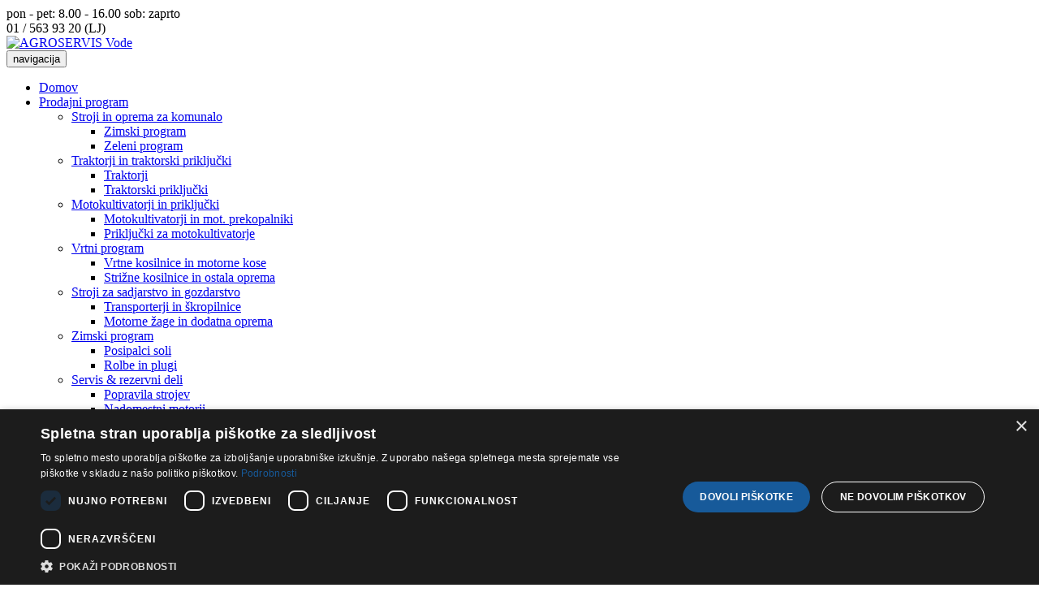

--- FILE ---
content_type: text/html; charset=utf-8
request_url: http://www.agroservis-vode.si/Opodjetju/Zastopstva/Lipco.aspx
body_size: 18636
content:
<!DOCTYPE html>
<html  lang="sl-SI">
<head id="Head">
<!--*********************************************-->
<!-- DNN Platform - http://www.dnnsoftware.com   -->
<!-- Copyright (c) 2002-2015, by DNN Corporation -->
<!--*********************************************-->




<script>

// Define dataLayer and the gtag function.

window.dataLayer = window.dataLayer || [];

function gtag(){dataLayer.push(arguments);}
 

// IMPORTANT - DO NOT COPY/PASTE WITHOUT MODIFYING REGION LIST

// Set default consent for specific regions according to your requirements

gtag('consent', 'default', {

  'ad_storage': 'denied',

  'ad_user_data': 'denied',

  'ad_personalization': 'denied',

  'analytics_storage': 'denied',

 'regions':[<list of ISO 3166-2 region codes>]

});

// Set default consent for all other regions according to your requirements

gtag('consent', 'default', {

  'ad_storage': 'denied',

  'ad_user_data': 'denied',

  'ad_personalization': 'denied',

  'analytics_storage': 'denied'

});

</script>

<!--Banner script here!-->


    <meta content="text/html; charset=UTF-8" http-equiv="Content-Type" />
<meta name="REVISIT-AFTER" content="1 DAYS" />
<meta name="RATING" content="GENERAL" />
<meta name="RESOURCE-TYPE" content="DOCUMENT" />
<meta content="text/javascript" http-equiv="Content-Script-Type" />
<meta content="text/css" http-equiv="Content-Style-Type" />
<title>
	AGROSERVIS Vode | Lipco
</title><meta id="MetaDescription" name="DESCRIPTION" content="Pestra izbira strojev in opreme za vrtni in komunalni program. Stroji za sadjarstvo in gozdarstvo, ter vsa oprema za servis in popravilo." /><meta id="MetaKeywords" name="KEYWORDS" content="komunalna metla, odstranjevalec plevela, veriga za kopanje, lipco,DotNetNuke,DNN" /><meta id="MetaGenerator" name="GENERATOR" content="DotNetNuke " /><meta id="MetaRobots" name="ROBOTS" content="INDEX, FOLLOW" /><link href="/Portals/_default/default.css?cdv=28" media="all" type="text/css" rel="stylesheet"/><link href="/DesktopModules/UserDefinedTable/module.css?cdv=28" media="all" type="text/css" rel="stylesheet"/><link href="/DesktopModules/EasyDNNnews/Templates/_default/Vision/Vision.css?cdv=28" media="all" type="text/css" rel="stylesheet"/><link href="/Portals/_default/Containers/MinimalExtropy/container.css?cdv=28" media="all" type="text/css" rel="stylesheet"/><link href="/Portals/_default/Containers/MinimalExtropy/Title_Red.css?cdv=28" media="all" type="text/css" rel="stylesheet"/><link href="/Portals/0/Skins/Agroservis_rwd2016/css/cookie.css?cdv=28" media="all" type="text/css" rel="stylesheet"/><link href="/DesktopModules/EasyDNNNews/static/rateit/css/rateit.css?cdv=28" media="all" type="text/css" rel="stylesheet"/><link href="/Portals/0/Skins/Agroservis_rwd2016/css/styles.css?cdv=28" media="all" type="text/css" rel="stylesheet"/><script src="/DesktopModules/EasyDNNNews/js/eds1.8.2.js?cdv=28" type="text/javascript"></script><script src="/Resources/libraries/jQuery/01_09_01/jquery.js?cdv=28" type="text/javascript"></script><script src="/Resources/libraries/jQuery-Migrate/01_02_01/jquery-migrate.js?cdv=28" type="text/javascript"></script><script src="/Resources/libraries/jQuery-UI/01_11_03/jquery-ui.js?cdv=28" type="text/javascript"></script>	<link id="CISS_module_661SideMenu" rel="stylesheet" type="text/css" href="/DesktopModules/CISS.SideMenu/Styles/VerticalNavSide/VerticalNavSide.css" /><script id="eds_js1_1" src="/DesktopModules/EasyDNNnews/static/EasyDnnSolutions/EasyDnnSolutions_1.1.js" type="text/javascript" data-minor-version="0" data-init-json="{&quot;instanceGlobal&quot;: &quot;EasyDnnSolutions1_1_instance&quot;,&quot;google&quot;: {&quot;maps&quot;: {&quot;api&quot;: {&quot;key&quot;: &quot;&quot;,&quot;libraries&quot;: [&quot;geometry&quot;, &quot;places&quot;]}}}}"></script></head>
<body id="Body">
    
<!-- Google tag (gtag.js) -->
<script async src="https://www.googletagmanager.com/gtag/js?id=G-DST61STYZV"></script>
<script>
  window.dataLayer = window.dataLayer || [];
  function gtag(){dataLayer.push(arguments);}
  gtag('js', new Date());

  gtag('config', 'G-DST61STYZV');
</script>

    <form method="post" action="/Opodjetju/Zastopstva/Lipco.aspx" id="Form" enctype="multipart/form-data">
<div class="aspNetHidden">
<input type="hidden" name="StylesheetManager_TSSM" id="StylesheetManager_TSSM" value="" />
<input type="hidden" name="ScriptManager_TSM" id="ScriptManager_TSM" value="" />
<input type="hidden" name="__EVENTTARGET" id="__EVENTTARGET" value="" />
<input type="hidden" name="__EVENTARGUMENT" id="__EVENTARGUMENT" value="" />
<input type="hidden" name="__VIEWSTATE" id="__VIEWSTATE" value="LDkK+yDfeLe1121rhETJrVvHrKuIOq+z9s3AAr08gIfEk7zwcDKDDzE0+Pb+Stj60wHvmqfEmJNNLTUTdzSbKsT1v7wLp4Ps2TU8k+5qb/OuPRnCCEDLWri9I1h06JTz/WSjFngKJm0R6itPCq7RNQMXBbRuvfKh7/mUj7ApUnRq005cDuQWMO+HN/wEN3UUoS/H88Lm9txpruLSTa8QUyJuxSeeStSijk4OpP3n8ylkcEaNK0H/[base64]/TTssKPgxOb3V+4NNPWupGJNbhC/HnTqTdZrnsYpnCWUT1G6zrdsBKmHewqC2j67GE/eP5P2iYddtiiUPjfOlGOWMIXWr3R41WGKXTXvB8VXKczP1DBCyUincreWkDwApA+KeEVSngm5MHtqd2wcZ/13OWMXI3FdbTDw/[base64]/hwmydzRN/oEoBuz/X+FPB6TBCpsg84P2lrqZg3y5CsY429LPte4AiYwiVh1RSPuN+hNT4eTgbnCCx3CPZLT0OjCcR22lKlqFkCJZgXa8PDojJMf6W8p0FGjzaqU4snO5NvWlmyhCNy7Bb2q1b6k+znRQR94/uzDSb15nTU5objHEtv4LoMamF8csZeLSwxk6XhJcVAkHEMh7vJRMzGrjYCLan+ShU/+wTc7rLDSSD2pbEz3zvNrvUdo9geGnz1VIdoSlRSoMxZV2og9sXeDrrBC2p0n7vIAKrSYJcisN+AzvzsCpWPqbnhAy34qUvDhO0fR0DIVqphPlJQJ9FV1ZWZXNnppqTrcBGuw3Cc6dcUBvEepPKj8G/05f4GwM0SopWPRu08Xa1At8idiza9np1RCH27Z6cTV6sgHC32ahh660UJCPCCEXSVScJoYZi+8PAHOuRNGMRripx0CxdUQ8JilRnPdUSgPDPP5GBJCTQ9/0+YpCzQ9vo1VPFGScnGih/oi0nt5d0pLGVBCI3YKMAVQz5Ot1iTiRXnqYGIglx9GI6Vx7XDM6URVdzU+CpP2BLgDFVYpB9H5RdqUJYJMwxgR0QagCR1+4P2zCySSo/Yel6U63VUaN2/WAEbEEpG3tlsWey/zxRl8l2DMMw6zwnmptHfa6+riXHz4i1OEIm700qgdIkkSV8nqsgaWZBgm8UySVpu0lQirKGwQoxdtWfsLyCaY0KBNlrLyXibHvXwnl3c07C4kdYIGSru3ekbrIHfRhH9RRqVCrxsejWa8SWjJBulu2ECElmKsma9ywHXq6d7qWuH84wcmg1HJ+WoOv/RzG26BPLnroaapviHIcafrUj4BrbDseyrinJa278+LIsC4QD/9CCYqvQEhBAPGVfB3lY227N9q6nlAl25g8ZgaE6mEdrZQuf1O4lldStBAHOlymdx0DtVYWz1oydlWFTQyOIjT/+lsjMmdoeDi82cLO5ikMOEX7+DIW3GflTX+oFwjLHmvy15ZJn74razeqQlcYBWfal7bBxOnYAf+bE73bj1bC921HCFvrB5FmB7V25tYFKrJmfMc3zbjq3wicmSQkKvbaEyL874VMjB2wSgKXvY/k/QJ7J33hq0y+/na3vK3dTDTq8ivfSJ4u+4ZXQb0HSvOVGHK2oQUEmOdJF2x7Smsg/JdDUV27l8l5PV/xwP0q51TPXHmIFG4tnO0aIcF0k2xRsP5tpgf8rMS/88fCe7qbrn/EFhsXkWueFSiPvda/gMaOH/as1nh4k4ynWo5vOYJ5oYLyv9vq9gxCyVkIDzIDa45mjZAJba9cMJFkQ0ofrVWsvFqiv8mD5RbG85LhEB9EvnHdlReKGRIlrsew8Fx2cme+p+8fqmBuzZgmFOL1BGVX3iKNZ6QI4hyeR0P0Xy03F9N1GhQonBp9cTArM8+YOyTCsQNwHX7dHfigNzoA/SmwVpNJCBZw0+wX6sg613BiymSUTn6nRhNcSSHcNGjzP7IAxoq9C2FdjWITbZQSTxoine+vQS8egLH1pJjnHScNwngt4cqze7jKFepm1ORtbQHsAtCHW+E0qnWQpgi8Z9J3JvB31cBMb4g8zB+Sys+g2K90a86oB8IoWgrmSggc6seBIP1TX/5vY/u3Acwbyco6SflalQg9ny6r0IDLyAewNHnA6fVQw6MCCbAdoCkZYM3ZD1Z+dA5VXNjjds/gV6QC+bWMOTU70OQAFlKdP/m+pNA2xAh4WNIg0+PJZvv0ZEbosqF1lMvN0LAUDyLSiWnusVC+OWkTc6S9OJya8tN/AYAMdqJc3ZrWABK4tMU1da5Vr2tLOGq8ZkBijrKA+X8KzCVd9GZLxF8bhV6EOtPENtnupd4iN++/rZVIFVe8dTFCHcM/MgobUgMaRO7iazjo9/[base64]/6YGrnlE1cN40fSVHA28B0aXC6ablDYJ0cpZexexD2y+F3ZJZTbQ2cRmmaGSjDtdyVVXgiPWGykDrzxKup1NFpcS/0ugCOwEwlyPCAx6yxAxyLcPUMvd22CWOhAT9WDQCEK6/KEOEhsbNBBtpo0Z6TWxxprXTcxGp/lwnCZr7PdpzeW/jwj1VVgB4DfinCZMkBAwK977cVuNCe3z04JLCe26394uwvqKhvpO+q6bHQ/0ndMVctxgN12ECvR8zpWNNVkExUwIuauCpFX4NmB43mN0ijO5XkcO1cBimdvENzNovENC6gT83qEbyWmOrhtBxrZcBEdP1KkvYy6oEFaiO7F3vIk5kinRe1Vi07rJCllnfhMeWMuNsdzUZ/PV0kycKGA+lADxZxWycqyHfsxo4WKF1Ptf4jN1zidIgoYU+JCaLWTGRTy3BLsKRZoifmwUHpABcRaqH+C8MJqwz14Xm+b7+hNlJTHnjcB4I8WvcKpB87NMiwqVbDH+ophF3En1HAC3kQtAehkFDzRm7jwCaol5Yn0AVBPtaM5dSjk/bxHiAYn35r37La2JC4jIATfKgvZSlHYUa0Il9JZz3DJXPtTY8gw/SWfO5Oo5CleTtVO/GQjFHgago4hbMPPjafHkpd85VxvwX+SYPeVuJ8BcpDFlZRdGvxOGuqYohbvhn1x/hUZ9Bi7dlrC2ohwPIgtP2R59nMX40Ur+Wf1SbNFAwU1107ScGA/2NR99W2SJpgLnTkMxITOdIpXZDjbCqs0vZRoXDEQz1In/EEH+G1oTbNIUMs5D2C1BJ5OWy3P7Zt4Kb7S35R/SrZEipuYD2mjfV44i3YfOAm4RWoGnWuPU3XBMWOf6RmWaLqx4y4BpnwHZmi8d4Tequ6yCf5Ad6QrH5WYCNqjfG25t4x6RlbqMUNf/41R5XpRwjojiJPW3xodIPlSVaaUTvS3W59k/[base64]/L2oF01AdqzKNg8ZZtJcCdWaanJzf9tqqJCjEG9oVeUqryaTNe0yfjSR23XiUaQYYQhnN9Ux0TQKfU02x7HBt77zFSlVXjqK0BlzK53WbKa6DCgiwje2/tN0EXGsB4odwr/UrE338SDHkaLxQ37uNQDWktx5HAuPHWNrs5RpGMGWshiuJwVsJFXxnH6KwZ7z1CWNrarCWAC5SmvQlhYd+3lz/xYh3Nb1tT6Cr6RvKeHFISeSIpewn4i2okWGpfq3PcV/BcuR1Q3WUvmj+d2nal+ooc1NUj/6A2oULZiczdvMWp5pxygwcqf+rT640JMyQkXyECKnb/R0WWyT6N3x1U0opQ+iWXtMDw72PDTD0tNz3mvtTlq7zgGUvXBbLgLsutrKqBb8oI1qXzdLTYc5f4qwUi8leR7u4elTo1E9UiuX6LUVLGfau+mHpa4DtZtlcSJ3OKar6Cxpcb12UJ5EmZbUFCR+qFI6tRMsdlEytK2057TvzrIR3BFWuSPhG4yfOhkz9ZZtRMCC/eh2hrBYqzp55VvGh+WKlGtRj0M5cpRxEHW+0/Sasjg+6WLy/+zhUxxdigVFx5v0/zZqIcqlavgDmtEoMfAPtQjcQO6Go7/CVgvILNSLEUUNQZe1hrpIfUAEIY2yUZ9ALaMnEUT4Z+AHIonQkK9VvwpNGC4+TIPe5qZ4F6kl/cfF4zJ8RbXCCFIzOjB8fq8n6+xRlG2EvledRHzRMhaDBDTAGS5fjuVqkKeLZFHgRk2WHPuBzq364sNnhkQK9OFYPyX7/pHXCVHmqWMoCz5oYjLV0Bl3vo2ll1Ej9SYfOBkztBD667xDKOC+SuMFQNLeNqJ17QFzxojFi6CcAem+i4g0l8Ax+uYos/FUbROl/He78a0kRRkIxKlUQQF+pz2ZGRUnG3CrRNfzc3ehP7Ja2v4rYvPCnSxr6HgxUImAENnfRc+mC+e47DXYQ5JcyQCHPoRiOeCVb0hOkb4ttwAtNLk/Jgx8aWmfd2AmiZAYVlgam4Rd6aWg2atIyz/jCl7yuWMH981vUBv42hXrxIUJS0ytcPvjq/u8fYy9T1/[base64]/0Q0LY+vlCylXL7IjP73/fYkjdNmn9KcRpRRlni1FjjteH6JDPZs3nPdlR5tgLZX0swgLDC5n09k+E5s/X1RYA5I8GZfb9kj9djbjT01dc5TGxKxeepJk+IKCueAhVIqqiYDOPQq6Jo397qA0sq46OrLY2CcqlG4AEJ554/GmeqL+K1l7lFO14/NnfVlEyG4RbuVLOmQA8l4NZNi+LhpAVGNQ8rq56tbhpB/7fNAVuLW/9WWBX/4drbwGAxw0UxOD2XkslfT0+sVK0dR1C4x9kFKkv87SzT6u2F1Pee9t/TSkl5cRd76OD4j1cEWwUn0wH2COGtWZFj42CsOE2W3bu7JxxdzRbCXL4neTpai4nr3S/mqDri9Puy2akscs9M0NI/HHBzfvR4sIFGs2WuU0WUkXxYQDsxY1ZhFCQlLOq1uEUOmyHUlCg5lzomtF66vDUXka5LWUPpwTF5gVLSCiBSy3F/ZBpG6J3xRME3epyaOfDNIXuucsf8o/UDQJRH+X7axwOU1BxPbC5n5ZYQrRDrs4JV9jHr4BwDI5cJiCeO4YAjIZXSTVi0Cnmj7DbvsB2A/TpQBqNPiADXeGpVWj/texCBrS/A488olwCjYZeY+CjB5kRCs+YFPbWGj9d7IuEHX0h7klRCOxC5V92VoAyjoRJKEYFTVTgJ+gL8zQnl8jDgA6kt1yGLNUFP7UisoI2UF5dxTQGSm4DFW9zxjjd0FtIBD8V/gHGOYyPOUKHr6jBs/R/chOR3Xmn/HY3Wnrf00jQX+78iGM/QaIC5Fr5gep/DzD/4A56ztHpS5RpKsBUwDYDkyEJ6ZxSonVd6OzVENdNVR1kYS5rxO/M5YNP7N+dJyQIQwVL2uO06q2dCpRNhZXQUxi0TUePNwGTY2O8iMKrLq8BYrkbNVLZaUx5V1yN6Jbrz40pcv8o5i9nWEb+ngkBNdd6lyR1kosNVaGF0rV9cebJFgkvkXZhmfVCBXcSChwKivJKe8DdFLomPhhWMJkojdPUPm7D1iyCwC/C6Amhuk8sDMi5haeZVUmOMXSrsFQu0lW6WSfb6n1MwybB2jEq5rDoWkJCyCgRy5Bdg14qWWT7JLchLFKsr8YWk9vUJbhv69VcQujqJoCeRyjV9r/[base64]/cVwjgtARSoWZzOV2xCE0jB9+Qg+G0DGwqLvPF1X0CTRwaDG2MN7VJzOFpSOWOlY9yKEeFIqTpwu8hs6p0MKfhI1U2pccvy2D7NmWAU6xyzdfxwR/0Jp+RGSTtfZiecgKitmoVNAoFriTq4SIL51j0t5v9iR+ZDSQdQS9qiD0tvOCYJFfv3Sn7Ey6K5EeFt/RWZ6hSf/0YmHsLglwOiBEUza3T+" />
</div>

<script type="text/javascript">
//<![CDATA[
var theForm = document.forms['Form'];
if (!theForm) {
    theForm = document.Form;
}
function __doPostBack(eventTarget, eventArgument) {
    if (!theForm.onsubmit || (theForm.onsubmit() != false)) {
        theForm.__EVENTTARGET.value = eventTarget;
        theForm.__EVENTARGUMENT.value = eventArgument;
        theForm.submit();
    }
}
//]]>
</script>


<script src="/WebResource.axd?d=6aaqNt9U2F3yqEgnVnwzqLGHa_q8sUYZKJgZiaDnSR8D3LTxzCccB2xsKoK2JrCadVlK7ckQ3I5YuJWz0&amp;t=637814696020000000" type="text/javascript"></script>


<script type="text/javascript">
//<![CDATA[
var __cultureInfo = {"name":"sl-SI","numberFormat":{"CurrencyDecimalDigits":2,"CurrencyDecimalSeparator":",","IsReadOnly":false,"CurrencyGroupSizes":[3],"NumberGroupSizes":[3],"PercentGroupSizes":[3],"CurrencyGroupSeparator":".","CurrencySymbol":"€","NaNSymbol":"NaN","CurrencyNegativePattern":8,"NumberNegativePattern":1,"PercentPositivePattern":0,"PercentNegativePattern":0,"NegativeInfinitySymbol":"-neskončnost","NegativeSign":"-","NumberDecimalDigits":2,"NumberDecimalSeparator":",","NumberGroupSeparator":".","CurrencyPositivePattern":3,"PositiveInfinitySymbol":"neskončnost","PositiveSign":"+","PercentDecimalDigits":2,"PercentDecimalSeparator":",","PercentGroupSeparator":".","PercentSymbol":"%","PerMilleSymbol":"‰","NativeDigits":["0","1","2","3","4","5","6","7","8","9"],"DigitSubstitution":1},"dateTimeFormat":{"AMDesignator":"","Calendar":{"MinSupportedDateTime":"\/Date(-62135596800000)\/","MaxSupportedDateTime":"\/Date(253402297199999)\/","AlgorithmType":1,"CalendarType":1,"Eras":[1],"TwoDigitYearMax":2029,"IsReadOnly":false},"DateSeparator":".","FirstDayOfWeek":1,"CalendarWeekRule":0,"FullDateTimePattern":"d. MMMM yyyy H:mm:ss","LongDatePattern":"d. MMMM yyyy","LongTimePattern":"H:mm:ss","MonthDayPattern":"d. MMMM","PMDesignator":"","RFC1123Pattern":"ddd, dd MMM yyyy HH\u0027:\u0027mm\u0027:\u0027ss \u0027GMT\u0027","ShortDatePattern":"d.M.yyyy","ShortTimePattern":"H:mm","SortableDateTimePattern":"yyyy\u0027-\u0027MM\u0027-\u0027dd\u0027T\u0027HH\u0027:\u0027mm\u0027:\u0027ss","TimeSeparator":":","UniversalSortableDateTimePattern":"yyyy\u0027-\u0027MM\u0027-\u0027dd HH\u0027:\u0027mm\u0027:\u0027ss\u0027Z\u0027","YearMonthPattern":"MMMM yyyy","AbbreviatedDayNames":["ned","pon","tor","sre","čet","pet","sob"],"ShortestDayNames":["ne","po","to","sr","če","pe","so"],"DayNames":["nedelja","ponedeljek","torek","sreda","četrtek","petek","sobota"],"AbbreviatedMonthNames":["jan","feb","mar","apr","maj","jun","jul","avg","sep","okt","nov","dec",""],"MonthNames":["januar","februar","marec","april","maj","junij","julij","avgust","september","oktober","november","december",""],"IsReadOnly":false,"NativeCalendarName":"gregorijanski koledar","AbbreviatedMonthGenitiveNames":["jan","feb","mar","apr","maj","jun","jul","avg","sep","okt","nov","dec",""],"MonthGenitiveNames":["januar","februar","marec","april","maj","junij","julij","avgust","september","oktober","november","december",""]},"eras":[1,"našega štetja",null,0]};//]]>
</script>

<script src="/Telerik.Web.UI.WebResource.axd?_TSM_HiddenField_=ScriptManager_TSM&amp;compress=1&amp;_TSM_CombinedScripts_=%3b%3bSystem.Web.Extensions%2c+Version%3d4.0.0.0%2c+Culture%3dneutral%2c+PublicKeyToken%3d31bf3856ad364e35%3asl-SI%3a9ddf364d-d65d-4f01-a69e-8b015049e026%3aea597d4b%3ab25378d2" type="text/javascript"></script>
<div class="aspNetHidden">

	<input type="hidden" name="__VIEWSTATEGENERATOR" id="__VIEWSTATEGENERATOR" value="CA0B0334" />
	<input type="hidden" name="__VIEWSTATEENCRYPTED" id="__VIEWSTATEENCRYPTED" value="" />
	<input type="hidden" name="__EVENTVALIDATION" id="__EVENTVALIDATION" value="hLhNPH+Z6R/PUEmb4KwcvcC6OSWE1uWLzkwB/sKv4BP1BHXvw2nUJCV6PmsdQmv5NEJmNuTnFsFA7+0haLxibmZHq4j7XGpslzYEcFfnnujXhhrZuX8YJghp34DWUq7wZAO1krpHUiuqRcbF" />
</div><script src="/js/dnn.js?cdv=28" type="text/javascript"></script><script src="/js/dnn.modalpopup.js?cdv=28" type="text/javascript"></script><script src="/Resources/Shared/Scripts/jquery/jquery.hoverIntent.min.js?cdv=28" type="text/javascript"></script><script src="/DesktopModules/EasyDNNNews/js/jquery.rateit.js?cdv=28" type="text/javascript"></script><script src="/Resources/Shared/Scripts/dnn.jquery.js?cdv=28" type="text/javascript"></script><script src="/js/dnncore.js?cdv=28" type="text/javascript"></script><script src="/Portals/0/Skins/Agroservis_rwd2016/js/jquery.matchHeight.js?cdv=28" type="text/javascript"></script><script src="/Portals/0/Skins/Agroservis_rwd2016/js/bootstrap.min.js?cdv=28" type="text/javascript"></script><script src="/Portals/0/Skins/Agroservis_rwd2016/js/sitemaster.js?cdv=28" type="text/javascript"></script><script src="/Portals/0/Skins/Agroservis_rwd2016/js/jquery.bxslider.min.js?cdv=28" type="text/javascript"></script><script src="/DesktopModules/EasyDNNNews/js/jquery.cookie.js?cdv=28" type="text/javascript"></script><script type="text/javascript">
//<![CDATA[
Sys.WebForms.PageRequestManager._initialize('ScriptManager', 'Form', [], [], [], 90, '');
//]]>
</script>

        
        
         
<script type="text/javascript" charset="UTF-8" src="//cdn.cookie-script.com/s/2f4cd0b074a2d4294c157649113d9aa3.js"></script>
<header id="siteHead">
    <div class="topHead">
        <div class="container">
            <div class="th-left">
                <i class="icon-clock-7"></i> pon - pet: 8.00 - 16.00 sob: zaprto
            </div> 
            <div class="th-right">
                    <span class="phoneB"><i class="icon-phone"></i> 01 / 563 93 20 (LJ)</span>
            </div>              
        </div>
    </div>
    <div class="bottomHead">
        <div class="container">
            <aside id="siteLogo">
                <a id="dnn_dnnLOGO_hypLogo" title="AGROSERVIS Vode" href="http://www.agroservis-vode.si/Domov.aspx"><img id="dnn_dnnLOGO_imgLogo" src="/Portals/0/agroservis_vode_logo.png" alt="AGROSERVIS Vode" /></a>
            </aside>
            <nav id="siteNav">
                <button id="PullNav" class="c-hamburger c-hamburger--htx">
                  <span>navigacija</span>
                </button>
                <ul class="siteNavigation">
	
	<li class="item first">
		
			<a target="" href="http://www.agroservis-vode.si/Domov.aspx">Domov</a>
		
	</li>

	<li class="item haschild">
		
			<a target="" href="http://www.agroservis-vode.si/Prodajniprogram.aspx">Prodajni program</a>
		
			<div class="nsdm-more"><i class="icon-plus-circle-1"></i><i class="icon-minus-circle-1"></i></div>
			<ul class="nsdm-menu">
				
	<li class="item first haschild">
					
			<a class="subLink" target="" href="http://www.agroservis-vode.si/Prodajniprogram/Strojiinopremazakomunalo.aspx">Stroji in oprema za komunalo</a>
		
			<div class="nsdm-more-sub"><i class="icon-plus-circle-1"></i><i class="icon-minus-circle-1"></i></div>
			<ul class="nsdm-sub-menu">
				
	<li class="">
		
			<a href="http://www.agroservis-vode.si/Prodajniprogram/Strojiinopremazakomunalo/Zimskiprogram.aspx">Zimski program</a>
		
	</li>

	<li class="">
		
			<a href="http://www.agroservis-vode.si/Prodajniprogram/Strojiinopremazakomunalo/Zeleniprogram.aspx">Zeleni program</a>
		
	</li>

			</ul>
		
	</li>
	
	<li class="item haschild">
					
			<a class="subLink" target="" href="http://www.agroservis-vode.si/Prodajniprogram/Traktorjiintraktorskipriključki.aspx">Traktorji in traktorski priključki</a>
		
			<div class="nsdm-more-sub"><i class="icon-plus-circle-1"></i><i class="icon-minus-circle-1"></i></div>
			<ul class="nsdm-sub-menu">
				
	<li class="">
		
			<a href="http://www.agroservis-vode.si/Prodajniprogram/Traktorjiintraktorskipriključki/Traktorji.aspx">Traktorji</a>
		
	</li>

	<li class="">
		
			<a href="http://www.agroservis-vode.si/Prodajniprogram/Traktorjiintraktorskipriključki/Traktorskipriključki.aspx">Traktorski priključki</a>
		
	</li>

			</ul>
		
	</li>
	
	<li class="item haschild">
					
			<a class="subLink" target="" href="http://www.agroservis-vode.si/Prodajniprogram/Motokultivatorjiinpriključki.aspx">Motokultivatorji in priključki</a>
		
			<div class="nsdm-more-sub"><i class="icon-plus-circle-1"></i><i class="icon-minus-circle-1"></i></div>
			<ul class="nsdm-sub-menu">
				
	<li class="">
		
			<a href="http://www.agroservis-vode.si/Prodajniprogram/Motokultivatorjiinpriključki/Motokultivatorjiinmotprekopalniki.aspx">Motokultivatorji in mot. prekopalniki</a>
		
	</li>

	<li class="">
		
			<a href="http://www.agroservis-vode.si/Prodajniprogram/Motokultivatorjiinpriključki/Priključkizamotokultivatorje.aspx">Priključki za motokultivatorje</a>
		
	</li>

			</ul>
		
	</li>
	
	<li class="item haschild">
					
			<a class="subLink" target="" href="http://www.agroservis-vode.si/Prodajniprogram/Vrtniprogram.aspx">Vrtni program</a>
		
			<div class="nsdm-more-sub"><i class="icon-plus-circle-1"></i><i class="icon-minus-circle-1"></i></div>
			<ul class="nsdm-sub-menu">
				
	<li class="">
		
			<a href="http://www.agroservis-vode.si/Prodajniprogram/Vrtniprogram/Vrtnekosilniceinmotornekose.aspx">Vrtne kosilnice in motorne kose</a>
		
	</li>

	<li class="">
		
			<a href="http://www.agroservis-vode.si/Prodajniprogram/Vrtniprogram/Strižnekosilniceinostalaoprema.aspx">Strižne kosilnice in ostala oprema</a>
		
	</li>

			</ul>
		
	</li>
	
	<li class="item haschild">
					
			<a class="subLink" target="" href="http://www.agroservis-vode.si/Prodajniprogram/Strojizasadjarstvoingozdarstvo.aspx">Stroji za sadjarstvo in gozdarstvo</a>
		
			<div class="nsdm-more-sub"><i class="icon-plus-circle-1"></i><i class="icon-minus-circle-1"></i></div>
			<ul class="nsdm-sub-menu">
				
	<li class="">
		
			<a href="http://www.agroservis-vode.si/Prodajniprogram/Strojizasadjarstvoingozdarstvo/Transporterjiinškropilnice.aspx">Transporterji in škropilnice</a>
		
	</li>

	<li class="">
		
			<a href="http://www.agroservis-vode.si/Prodajniprogram/Strojizasadjarstvoingozdarstvo/Motornežageindodatnaoprema.aspx">Motorne žage in dodatna oprema</a>
		
	</li>

			</ul>
		
	</li>
	
	<li class="item haschild">
					
			<a class="subLink" target="" href="http://www.agroservis-vode.si/Prodajniprogram/Zimskiprogram.aspx">Zimski program</a>
		
			<div class="nsdm-more-sub"><i class="icon-plus-circle-1"></i><i class="icon-minus-circle-1"></i></div>
			<ul class="nsdm-sub-menu">
				
	<li class="">
		
			<a href="http://www.agroservis-vode.si/Prodajniprogram/Zimskiprogram/Posipalcisoli.aspx">Posipalci soli</a>
		
	</li>

	<li class="">
		
			<a href="http://www.agroservis-vode.si/Prodajniprogram/Zimskiprogram/Rolbeinplugi.aspx">Rolbe in plugi</a>
		
	</li>

			</ul>
		
	</li>
	
	<li class="item haschild">
					
			<a class="subLink" target="" href="http://www.agroservis-vode.si/Prodajniprogram/Servisrezervnideli.aspx">Servis &amp; rezervni deli</a>
		
			<div class="nsdm-more-sub"><i class="icon-plus-circle-1"></i><i class="icon-minus-circle-1"></i></div>
			<ul class="nsdm-sub-menu">
				
	<li class="">
		
			<a href="http://www.agroservis-vode.si/Prodajniprogram/Servisrezervnideli/Popravilastrojev.aspx">Popravila strojev</a>
		
	</li>

	<li class="">
		
			<a href="http://www.agroservis-vode.si/Prodajniprogram/Servisrezervnideli/Nadomestnimotorji.aspx">Nadomestni motorji</a>
		
	</li>

			</ul>
		
	</li>
	
	<li class="item">
					
			<a class="subLink" target="" href="http://www.agroservis-vode.si/Prodajniprogram/Rabljenistroji.aspx">Rabljeni stroji</a>
		
	</li>
	
	<li class="item last">
					
			<a class="subLink" target="" href="http://www.agroservis-vode.si/Prodajniprogram/AktualnovAgroservisu.aspx">Aktualno v Agroservisu</a>
		
	</li>

			</ul>
		
	</li>

	<li class="item haschild">
		
			<a target="" href="http://www.agroservis-vode.si/Opodjetju.aspx">O podjetju</a>
		
			<div class="nsdm-more"><i class="icon-plus-circle-1"></i><i class="icon-minus-circle-1"></i></div>
			<ul class="nsdm-menu">
				
	<li class="item first last haschild">
					
			<a class="subLink" target="" href="http://www.agroservis-vode.si/Opodjetju/Zastopstva.aspx">Zastopstva</a>
		
			<div class="nsdm-more-sub"><i class="icon-plus-circle-1"></i><i class="icon-minus-circle-1"></i></div>
			<ul class="nsdm-sub-menu">
				
	<li class="">
		
			<a href="http://www.agroservis-vode.si/Opodjetju/Zastopstva/Wisconsin.aspx">Wisconsin</a>
		
	</li>

	<li class="">
		
			<a href="http://www.agroservis-vode.si/Opodjetju/Zastopstva/Wiedenmann.aspx">Wiedenmann</a>
		
	</li>

	<li class="">
		
			<a href="http://www.agroservis-vode.si/Opodjetju/Zastopstva/Toro.aspx">Toro</a>
		
	</li>

	<li class="">
		
			<a href="http://www.agroservis-vode.si/Opodjetju/Zastopstva/Trilo.aspx">Trilo</a>
		
	</li>

	<li class="">
		
			<a href="http://www.agroservis-vode.si/Opodjetju/Zastopstva/TPSLabinprogres.aspx">TPS Labinprogres</a>
		
	</li>

	<li class="">
		
			<a href="http://www.agroservis-vode.si/Opodjetju/Zastopstva/ŠtrucMuta.aspx">Štruc Muta</a>
		
	</li>

	<li class="">
		
			<a href="http://www.agroservis-vode.si/Opodjetju/Zastopstva/SubaruRobin.aspx">Subaru Robin</a>
		
	</li>

	<li class="">
		
			<a href="http://www.agroservis-vode.si/Opodjetju/Zastopstva/Rondini.aspx">Rondini</a>
		
	</li>

	<li class="">
		
			<a href="http://www.agroservis-vode.si/Opodjetju/Zastopstva/R2.aspx">R2</a>
		
	</li>

	<li class="">
		
			<a href="http://www.agroservis-vode.si/Opodjetju/Zastopstva/Lombardini.aspx">Lombardini</a>
		
	</li>

	<li class="selected">
		
			<a href="http://www.agroservis-vode.si/Opodjetju/Zastopstva/Lipco.aspx">Lipco</a>
		
	</li>

	<li class="">
		
			<a href="http://www.agroservis-vode.si/Opodjetju/Zastopstva/Ibea.aspx">Ibea</a>
		
	</li>

	<li class="">
		
			<a href="http://www.agroservis-vode.si/Opodjetju/Zastopstva/Husqvarna.aspx">Husqvarna</a>
		
	</li>

	<li class="">
		
			<a href="http://www.agroservis-vode.si/Opodjetju/Zastopstva/GreenTechnik.aspx">Green Technik</a>
		
	</li>

	<li class="">
		
			<a href="http://www.agroservis-vode.si/Opodjetju/Zastopstva/Genmac.aspx">Genmac</a>
		
	</li>

	<li class="">
		
			<a href="http://www.agroservis-vode.si/Opodjetju/Zastopstva/FPMagromehanika.aspx">FPM agromehanika</a>
		
	</li>

	<li class="">
		
			<a href="http://www.agroservis-vode.si/Opodjetju/Zastopstva/Caravaggi.aspx">Caravaggi</a>
		
	</li>

	<li class="">
		
			<a href="http://www.agroservis-vode.si/Opodjetju/Zastopstva/Brouwer.aspx">Brouwer</a>
		
	</li>

	<li class="">
		
			<a href="http://www.agroservis-vode.si/Opodjetju/Zastopstva/BM.aspx">BM</a>
		
	</li>

	<li class="">
		
			<a href="http://www.agroservis-vode.si/Opodjetju/Zastopstva/Bittante.aspx">Bittante</a>
		
	</li>

	<li class="">
		
			<a href="http://www.agroservis-vode.si/Opodjetju/Zastopstva/Billygoat.aspx">Billy goat</a>
		
	</li>

	<li class="">
		
			<a href="http://www.agroservis-vode.si/Opodjetju/Zastopstva/BellonMario.aspx">Bellon Mario</a>
		
	</li>

	<li class="">
		
			<a href="http://www.agroservis-vode.si/Opodjetju/Zastopstva/BCS.aspx">BCS</a>
		
	</li>

	<li class="">
		
			<a href="http://www.agroservis-vode.si/Opodjetju/Zastopstva/Active.aspx">Active</a>
		
	</li>

	<li class="">
		
			<a href="http://www.agroservis-vode.si/Opodjetju/Zastopstva/Cerruti.aspx">Cerruti</a>
		
	</li>

	<li class="">
		
			<a href="http://www.agroservis-vode.si/Opodjetju/Zastopstva/Rato.aspx">Rato</a>
		
	</li>

	<li class="">
		
			<a href="http://www.agroservis-vode.si/Opodjetju/Zastopstva/Villager.aspx">Villager</a>
		
	</li>

	<li class="">
		
			<a href="http://www.agroservis-vode.si/Opodjetju/Zastopstva/Waspper.aspx">Waspper</a>
		
	</li>

	<li class="">
		
			<a href="http://www.agroservis-vode.si/Opodjetju/Zastopstva/Megametal.aspx">Mega metal</a>
		
	</li>

			</ul>
		
	</li>

			</ul>
		
	</li>

	<li class="item last">
		
			<a target="" href="http://www.agroservis-vode.si/Kontakti.aspx">Kontakti</a>
		
	</li>

</ul>




</nav>
            </nav>
        </div>
    </div>
</header>

<section id="siteContent">
    	<div class="container">
        	<div class="breadcrumbs">
            	<span class="breadtxt">Nahajate se:</span> <span id="dnn_dnnBreadcrumb_lblBreadCrumb"><a href="http://www.agroservis-vode.si/Opodjetju.aspx" class="breadcrumbLink">O podjetju</a> > <a href="http://www.agroservis-vode.si/Opodjetju/Zastopstva.aspx" class="breadcrumbLink">Zastopstva</a> > <a href="http://www.agroservis-vode.si/Opodjetju/Zastopstva/Lipco.aspx" class="breadcrumbLink">Lipco</a></span>

            </div>
        	<div class="gridWrapper">
            	<div class="gridRight">
                	<div class="row">
                        <div class="col-xs-12">
                            <div id="dnn_ContentPane" class="pane"><div class="DnnModule DnnModule-EasyDNNnews DnnModule-700"><a name="700"></a>
<div class="DNNContainer_Title_h2 SpacingBottom">
    <h2><span id="dnn_ctr700_dnnTITLE_titleLabel" class="TitleH2">Lipco</span>


</h2>
    <div id="dnn_ctr700_ContentPane"><!-- Start_Module_700 --><div id="dnn_ctr700_ModuleContent" class="DNNModuleContent ModEasyDNNnewsC">
	
<script type="text/javascript">
	/*<![CDATA[*/
	
	
	
	
	
	
	
	

	eds1_8(function ($) {
		if (typeof edn_fluidvids != 'undefined')
			edn_fluidvids.init({
				selector: ['.edn_fluidVideo iframe'],
				players: ['www.youtube.com', 'player.vimeo.com']
			});
		
		

	});
	/*]]>*/
</script>



<div id="EDN_Vision" class="news eds_subCollection_news eds_news_Vision eds_template_List_Article_ProdajniP eds_templateGroup_listArticleDefault eds_styleSwitchCriteria_portalSettingsSource">
	

	

	<div id="dnn_ctr700_ViewEasyDNNNewsMain_ctl00_pnlListArticles">
		
		
		<!--ArticleRepeat:Before:-->

<div class="row">
<div class="edn_700_article_list_wrapper"><!--ArticleTemplate-->
<div class="col-sm-6 col-md-4">
	<div class="ProductWrapp">
        
        <div class="ProductTitle">
       		<h2><a href="http://www.agroservis-vode.si/Opodjetju/Zastopstva/Lipco/TabId/90/ArtMID/700/ArticleID/95/Komunalna-metla-Lipco-KM.aspx" target="_self">Komunalna metla Lipco KM</a></h2>
    	</div>
        
        <div class="ProductImg">
            <a href="http://www.agroservis-vode.si/Opodjetju/Zastopstva/Lipco/TabId/90/ArtMID/700/ArticleID/95/Komunalna-metla-Lipco-KM.aspx" target="_self"><img alt="Komunalna metla Lipco KM" src="/Portals/0/EasyDNNNews/95/150150p700EDNthumb95product_127.jpg"/></a>
        </div>
        
        
        
        
        
        
        
        <a class="button" href="http://www.agroservis-vode.si/Opodjetju/Zastopstva/Lipco/TabId/90/ArtMID/700/ArticleID/95/Komunalna-metla-Lipco-KM.aspx" target="_self">Več informacij</a>
    </div>
</div>
<!--ArticleTemplate-->
<div class="col-sm-6 col-md-4">
	<div class="ProductWrapp">
        
        <div class="ProductTitle">
       		<h2><a href="http://www.agroservis-vode.si/Opodjetju/Zastopstva/Lipco/TabId/90/ArtMID/700/ArticleID/94/Odstranjevalec-plevela-Lipco-WP.aspx" target="_self">Odstranjevalec plevela Lipco WP</a></h2>
    	</div>
        
        <div class="ProductImg">
            <a href="http://www.agroservis-vode.si/Opodjetju/Zastopstva/Lipco/TabId/90/ArtMID/700/ArticleID/94/Odstranjevalec-plevela-Lipco-WP.aspx" target="_self"><img alt="Odstranjevalec plevela Lipco WP" src="/Portals/0/EasyDNNNews/94/150150p700EDNthumb94product_126.jpg"/></a>
        </div>
        
        
        
        
        
        
        
        <a class="button" href="http://www.agroservis-vode.si/Opodjetju/Zastopstva/Lipco/TabId/90/ArtMID/700/ArticleID/94/Odstranjevalec-plevela-Lipco-WP.aspx" target="_self">Več informacij</a>
    </div>
</div>
<!--ArticleTemplate-->
<div class="col-sm-6 col-md-4">
	<div class="ProductWrapp">
        
        <div class="ProductTitle">
       		<h2><a href="http://www.agroservis-vode.si/Opodjetju/Zastopstva/Lipco/TabId/90/ArtMID/700/ArticleID/93/Veriga-za-kopanje-Lipco-GF.aspx" target="_self">Veriga za kopanje Lipco GF</a></h2>
    	</div>
        
        <div class="ProductImg">
            <a href="http://www.agroservis-vode.si/Opodjetju/Zastopstva/Lipco/TabId/90/ArtMID/700/ArticleID/93/Veriga-za-kopanje-Lipco-GF.aspx" target="_self"><img alt="Veriga za kopanje Lipco GF" src="/Portals/0/EasyDNNNews/93/150150p700EDNthumb93product_125.jpg"/></a>
        </div>
        
        
        
        
        
        
        
        <a class="button" href="http://www.agroservis-vode.si/Opodjetju/Zastopstva/Lipco/TabId/90/ArtMID/700/ArticleID/93/Veriga-za-kopanje-Lipco-GF.aspx" target="_self">Več informacij</a>
    </div>
</div>
</div><!--ArticleRepeat:After:-->
</div>

		
	
	</div>

	

	
	
</div>











</div><!-- End_Module_700 --></div>
	<div class="clear"></div>
</div>
</div></div>
                        </div>
                        <div class="col-sm-6">
                            <div id="dnn_MiddleLeftPane" class="pane DNNEmptyPane"></div>
                        </div>
                        <div class="col-sm-6">
                            <div id="dnn_MiddleRightPane" class="pane DNNEmptyPane"></div>
                        </div>
                        <div class="col-xs-12">
                            <div id="dnn_BottomPane" class="pane DNNEmptyPane"></div>
                        </div>
                    </div>
                </div>
                <div class="gridLeft">
                	<div id="dnn_LeftTopPane" class="pane"><div class="DnnModule DnnModule-CISSSideMenu DnnModule-661" style="z-index:904"><a name="661"></a><div id="dnn_ctr661_ContentPane"><!-- Start_Module_661 --><div id="dnn_ctr661_ModuleContent" class="DNNModuleContent ModCISSSideMenuC">
	<!-- Menu generated by Navigation Suite (ver 4.50)  for DotNetNuke , www.dnn360.net,  --><script language="javascript" type="text/javascript">
		//<![CDATA[

	 var curbgColor;
	   function activeV1 (obj,color) {	curbgColor=obj.bgColor;	obj.bgColor=color;}
          function deactiveV1(obj) {obj.bgColor=curbgColor;}

          function ItemMinimizeV1(Name) {
			var MItem=document.getElementById (Name);	

	    if (MItem!=null){
	
					if (MItem.style.display=='') {
						MItem.style.display='none';			
					}
				else {
					MItem.style.display='';			
				}
	}}
	
//]]>
        </script>
<div class="SideNav">
  <div class="Level1">
    <a href="http://www.agroservis-vode.si/Domov.aspx">Domov</a>
  </div>
  <div class="Level1">
    <a href="http://www.agroservis-vode.si/Prodajniprogram.aspx">Prodajni program</a>
  </div>
  <div class="Level1">
    <a href="http://www.agroservis-vode.si/Opodjetju.aspx" class="ActiveItem">O podjetju</a>
  </div>
  <div class="none">
    <div>
      <a class="ActiveItem" href="http://www.agroservis-vode.si/Opodjetju/Zastopstva.aspx">Zastopstva</a>
    </div>
    <div class="none">
      <div>
        <a href="http://www.agroservis-vode.si/Opodjetju/Zastopstva/Wisconsin.aspx">Wisconsin</a>
      </div>
      <div>
        <a href="http://www.agroservis-vode.si/Opodjetju/Zastopstva/Wiedenmann.aspx">Wiedenmann</a>
      </div>
      <div>
        <a href="http://www.agroservis-vode.si/Opodjetju/Zastopstva/Toro.aspx">Toro</a>
      </div>
      <div>
        <a href="http://www.agroservis-vode.si/Opodjetju/Zastopstva/Trilo.aspx">Trilo</a>
      </div>
      <div>
        <a href="http://www.agroservis-vode.si/Opodjetju/Zastopstva/TPSLabinprogres.aspx">TPS Labinprogres</a>
      </div>
      <div>
        <a href="http://www.agroservis-vode.si/Opodjetju/Zastopstva/ŠtrucMuta.aspx">Štruc Muta</a>
      </div>
      <div>
        <a href="http://www.agroservis-vode.si/Opodjetju/Zastopstva/SubaruRobin.aspx">Subaru Robin</a>
      </div>
      <div>
        <a href="http://www.agroservis-vode.si/Opodjetju/Zastopstva/Rondini.aspx">Rondini</a>
      </div>
      <div>
        <a href="http://www.agroservis-vode.si/Opodjetju/Zastopstva/R2.aspx">R2</a>
      </div>
      <div>
        <a href="http://www.agroservis-vode.si/Opodjetju/Zastopstva/Lombardini.aspx">Lombardini</a>
      </div>
      <div>
        <a class="ActiveItem" href="http://www.agroservis-vode.si/Opodjetju/Zastopstva/Lipco.aspx">Lipco</a>
      </div>
      <div>
        <a href="http://www.agroservis-vode.si/Opodjetju/Zastopstva/Ibea.aspx">Ibea</a>
      </div>
      <div>
        <a href="http://www.agroservis-vode.si/Opodjetju/Zastopstva/Husqvarna.aspx">Husqvarna</a>
      </div>
      <div>
        <a href="http://www.agroservis-vode.si/Opodjetju/Zastopstva/GreenTechnik.aspx">Green Technik</a>
      </div>
      <div>
        <a href="http://www.agroservis-vode.si/Opodjetju/Zastopstva/Genmac.aspx">Genmac</a>
      </div>
      <div>
        <a href="http://www.agroservis-vode.si/Opodjetju/Zastopstva/FPMagromehanika.aspx">FPM agromehanika</a>
      </div>
      <div>
        <a href="http://www.agroservis-vode.si/Opodjetju/Zastopstva/Caravaggi.aspx">Caravaggi</a>
      </div>
      <div>
        <a href="http://www.agroservis-vode.si/Opodjetju/Zastopstva/Brouwer.aspx">Brouwer</a>
      </div>
      <div>
        <a href="http://www.agroservis-vode.si/Opodjetju/Zastopstva/BM.aspx">BM</a>
      </div>
      <div>
        <a href="http://www.agroservis-vode.si/Opodjetju/Zastopstva/Bittante.aspx">Bittante</a>
      </div>
      <div>
        <a href="http://www.agroservis-vode.si/Opodjetju/Zastopstva/Billygoat.aspx">Billy goat</a>
      </div>
      <div>
        <a href="http://www.agroservis-vode.si/Opodjetju/Zastopstva/BellonMario.aspx">Bellon Mario</a>
      </div>
      <div>
        <a href="http://www.agroservis-vode.si/Opodjetju/Zastopstva/BCS.aspx">BCS</a>
      </div>
      <div>
        <a href="http://www.agroservis-vode.si/Opodjetju/Zastopstva/Active.aspx">Active</a>
      </div>
      <div>
        <a href="http://www.agroservis-vode.si/Opodjetju/Zastopstva/Cerruti.aspx">Cerruti</a>
      </div>
      <div>
        <a href="http://www.agroservis-vode.si/Opodjetju/Zastopstva/Rato.aspx">Rato</a>
      </div>
      <div>
        <a href="http://www.agroservis-vode.si/Opodjetju/Zastopstva/Villager.aspx">Villager</a>
      </div>
      <div>
        <a href="http://www.agroservis-vode.si/Opodjetju/Zastopstva/Waspper.aspx">Waspper</a>
      </div>
      <div>
        <a href="http://www.agroservis-vode.si/Opodjetju/Zastopstva/Megametal.aspx">Mega metal</a>
      </div>
    </div>
  </div>
  <div class="Level1">
    <a href="http://www.agroservis-vode.si/Kontakti.aspx">Kontakti</a>
  </div>
</div>
</div><!-- End_Module_661 --></div>
</div></div>
                    <div id="dnn_LeftPane" class="pane"><div class="DnnModule DnnModule-DNN_UserDefinedTable DnnModule-687"><a name="687"></a>
<div class="DNNContainer_noTitle">
	<div id="dnn_ctr687_ContentPane"><!-- Start_Module_687 --><div id="dnn_ctr687_ModuleContent" class="DNNModuleContent ModDNNUserDefinedTableC">
	<div id="dnn_ctr687_Default_PlaceHolderControl" class="dnnFormAndList">
<div class="dnnForm dnnClear">
    
    
    
    <ul class="bannerVertical">
  <li>
    <a href="http://www.arboretum.si/">
      <img src="/Portals/0/images/banner.jpg" />
    </a>
  </li>
</ul>
    
</div></div>

</div><!-- End_Module_687 --></div>
	<div class="clear"></div>
</div>
</div></div>
                </div>
            </div>
        </div>  
    </section>
<section id="siteNews">
    <div class="container">
        <div id="dnn_NewsPane" class="pane DNNEmptyPane"></div>
    </div>
</section>
<section id="siteCarosuel" class="introSite">
    <div class="container">
        <div id="dnn_CarosuelPane" class="pane DNNEmptyPane"></div>
    </div>
</section>
<footer id="siteFooter">
    <div class="footer-above">
        <div class="container">
        <div class="row">
            <div class="col-sm-4 col-md-2">
                <div id="dnn_FooterOnePane" class="pane"><div class="DnnModule DnnModule-DNN_HTML DnnModule-380"><a name="380"></a>
<div class="c_container c_head_red">
    <div class="head_title">
        <div class="c_actions">
            
        </div>
        <div class="c_icon">
            
            <h4>
                <span id="dnn_ctr380_dnnTITLE_titleLabel" class="TitleHead">O podjetju</span>



            </h4>
        </div>
        <div class="title_vis">
        
            
        </div>
        <div class="clear_float">
        </div>
    </div>
    <div class="c_content">
        <div id="dnn_ctr380_ContentPane" class="Normal c_contentpane">
        <!-- Start_Module_380 --><div id="dnn_ctr380_ModuleContent" class="DNNModuleContent ModDNNHTMLC">
	<div id="dnn_ctr380_HtmlModule_lblContent" class="Normal">
	<ul>
    <li><a href="/default.aspx?tabid=65">AGROSERVIS Vode</a></li>
    <li><a href="/default.aspx?tabid=69">Kontakt</a></li>
    <li><a href="http://maps.google.si/maps?q=agroservis+vode&amp;hl=sl&amp;sll=46.149205,14.992997&amp;sspn=3.151034,4.938354&amp;hq=agroservis+vode&amp;t=m&amp;z=8&amp;iwloc=A" target="_blank">Kje smo</a></li>
    <li><a href="/default.aspx?tabid=70">Zastopstva</a></li>
</ul>
</div>

</div><!-- End_Module_380 --></div>
    </div>
    <div class="c_footer">
        
        
        
    </div>
</div>
</div></div>
            </div>
            <div class="col-sm-4 col-md-2">
                <div id="dnn_FooterTwoPane" class="pane"><div class="DnnModule DnnModule-DNN_HTML DnnModule-381"><a name="381"></a>
<div class="c_container c_head_red">
    <div class="head_title">
        <div class="c_actions">
            
        </div>
        <div class="c_icon">
            
            <h4>
                <span id="dnn_ctr381_dnnTITLE_titleLabel" class="TitleHead">Prodajni program</span>



            </h4>
        </div>
        <div class="title_vis">
        
            
        </div>
        <div class="clear_float">
        </div>
    </div>
    <div class="c_content">
        <div id="dnn_ctr381_ContentPane" class="Normal c_contentpane">
        <!-- Start_Module_381 --><div id="dnn_ctr381_ModuleContent" class="DNNModuleContent ModDNNHTMLC">
	<div id="dnn_ctr381_HtmlModule_lblContent" class="Normal">
	<ul>
    <li><a href="/default.aspx?tabid=139">Vrtni program</a></li>
    <li><a href="/default.aspx?tabid=130">Stroji za komunalo</a></li>
    <li><a href="/default.aspx?tabid=131">Traktorji in priključki</a></li>
    <li><a href="/default.aspx?tabid=150">Aktualno</a></li>
    <li><a href="/default.aspx?tabid=69">Povpra&scaron;evanje</a></li>
</ul>
</div>

</div><!-- End_Module_381 --></div>
    </div>
    <div class="c_footer">
        
        
        
    </div>
</div>
</div></div>
            </div>
            <div class="col-sm-4 col-md-2">
                <div id="dnn_FooterThreePane" class="pane"><div class="DnnModule DnnModule-DNN_HTML DnnModule-382"><a name="382"></a>
<div class="c_container c_head_red">
    <div class="head_title">
        <div class="c_actions">
            
        </div>
        <div class="c_icon">
            
            <h4>
                <span id="dnn_ctr382_dnnTITLE_titleLabel" class="TitleHead">Servis in vzdrževanje</span>



            </h4>
        </div>
        <div class="title_vis">
        
            
        </div>
        <div class="clear_float">
        </div>
    </div>
    <div class="c_content">
        <div id="dnn_ctr382_ContentPane" class="Normal c_contentpane">
        <!-- Start_Module_382 --><div id="dnn_ctr382_ModuleContent" class="DNNModuleContent ModDNNHTMLC">
	<div id="dnn_ctr382_HtmlModule_lblContent" class="Normal">
	<ul>
    <li><a href="/Default.aspx?tabid=64">Servis in rezervni deli</a></li>
    <li><a href="/default.aspx?tabid=149">Rabljeni stroji</a></li>
    <li><a href="/default.aspx?tabid=150">Nasveti za vzdrževanje</a></li>
</ul>
</div>

</div><!-- End_Module_382 --></div>
    </div>
    <div class="c_footer">
        
        
        
    </div>
</div>
</div></div>
            </div>
            <div class="clearfix visible-sm-block"></div>
            <div class="col-sm-12 col-md-6">
                <div id="dnn_FooterFourPane" class="pane"><div class="DnnModule DnnModule-DNN_HTML DnnModule-660"><a name="660"></a>
<div class="DNNContainer_noTitle">
	<div id="dnn_ctr660_ContentPane"><!-- Start_Module_660 --><div id="dnn_ctr660_ModuleContent" class="DNNModuleContent ModDNNHTMLC">
	<div id="dnn_ctr660_HtmlModule_lblContent" class="Normal">
	<h4>AGROSERVIS Vode d.o.o.</h4>
<p><a href="http://maps.google.si/maps?q=agroservis+vode&amp;hl=sl&amp;sll=46.149205,14.992997&amp;sspn=3.151034,4.938354&amp;hq=agroservis+vode&amp;t=m&amp;z=8&amp;iwloc=A" target="_blank"><img alt="" src="/portals/0/Slike/map.png" style="float: right;" /></a>Osredke 44<br />
1262 Dol pri Ljubljani</p>
<p>T: +386 (0)1 563 93 20<br />
E: <a href="mailto:info@agroservis-vode.si">info@agroservis-vode.si</a>
</p>
</div>

</div><!-- End_Module_660 --></div>
	<div class="clear"></div>
</div>
</div></div>
            </div>
        </div>
        </div>
    </div>
    <div class="footer-bottom">
        <div class="container">
            <div class="copyright_left">
                <span id="dnn_dnnCOPYRIGHT_lblCopyright" class="SkinObject">&copy; 2016 - AGROSERVIS Vode - Maksimiljan Vode s.p. - vse pravice pridržane</span>

            </div>
            <div class="copyright_right">
                <a href="/Izjavaozasebnosti.aspx">Izjava o zasebnosti</a>
                <span>|</span>
                <a href="/Kazalostrani.aspx">Kazalo strani</a>
                <span>|</span>
                <a id="dnn_dnnLOGIN_loginLink" title="Prijava" class="SkinObject" rel="nofollow" onclick="return dnnModal.show(&#39;http://www.agroservis-vode.si/login.aspx?ReturnUrl=/Opodjetju/Zastopstva/Lipco.aspx&amp;popUp=true&#39;,/*showReturn*/true,300,650,true,&#39;&#39;)" href="http://www.agroservis-vode.si/login.aspx?ReturnUrl=%2fOpodjetju%2fZastopstva%2fLipco.aspx">Prijava</a>

                <span>|</span>
                Izvedba: <a href="/Oavtorjih.aspx">Skupina stroka.si</a>
            </div>
        </div>
    </div>
</footer>     

<!--CDF(Css|/Portals/0/Skins/Agroservis_rwd2016/css/cookie.css?cdv=28)-->
<!--CDF(Css|/Portals/0/Skins/Agroservis_rwd2016/css/styles.css?cdv=28)-->
<!--CDF(Javascript|/Portals/0/Skins/Agroservis_rwd2016/js/bootstrap.min.js?cdv=28)-->
<!--CDF(Javascript|/Portals/0/Skins/Agroservis_rwd2016/js/jquery.matchHeight.js?cdv=28)-->
<!--CDF(Javascript|/Portals/0/Skins/Agroservis_rwd2016/js/jquery.bxslider.min.js?cdv=28)-->
<!--CDF(Javascript|/Portals/0/Skins/Agroservis_rwd2016/js/sitemaster.js?cdv=28)-->
<!--CDF(Javascript|/Resources/Shared/Scripts/jquery/jquery.hoverIntent.min.js?cdv=28)-->
        <input name="ScrollTop" type="hidden" id="ScrollTop" />
        <input name="__dnnVariable" type="hidden" id="__dnnVariable" autocomplete="off" value="`{`__scdoff`:`1`}" />
        
    
<script type="text/javascript" src="/Resources/Shared/scripts/initWidgets.js" ></script></form>
    
    
</body>
</html>